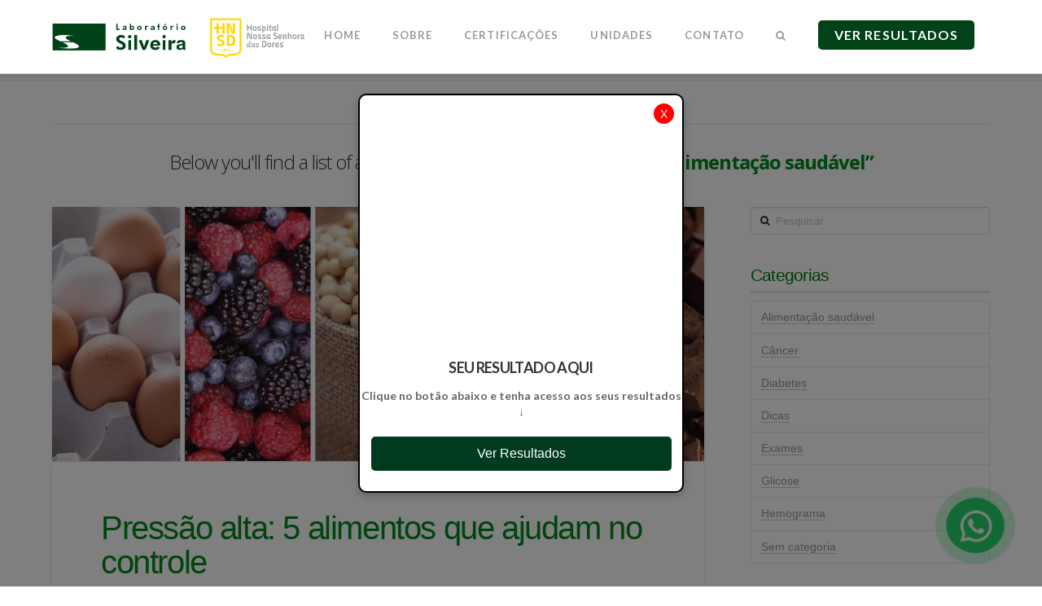

--- FILE ---
content_type: text/html; charset=UTF-8
request_url: https://www.laboratoriosilveira.com/category/alimentacao-saudavel/
body_size: 72557
content:





<!DOCTYPE html>
<!--[if IE 9]><html class="no-js ie9" lang="pt-BR"><![endif]-->
<!--[if gt IE 9]><!--><html class="no-js" lang="pt-BR"><!--<![endif]-->

<head>
  
<meta charset="UTF-8">
<meta name="viewport" content="width=device-width, initial-scale=1.0">
<title>Arquivos Alimentação saudável - Laboratório Silveira</title>
<link rel="pingback" href="https://www.laboratoriosilveira.com/xmlrpc.php"><link rel="shortcut icon" href="/wp-content/uploads/2016/11/favicon_labsilveira.png"><link rel="apple-touch-icon-precomposed" href="//websit33.afws.in/wp-content/uploads/2016/11/favicon_labsilveira.png"><meta name="msapplication-TileColor" content="#ffffff"><meta name="msapplication-TileImage" content="//websit33.afws.in/wp-content/uploads/2016/11/favicon_labsilveira.png"><meta name='robots' content='index, follow, max-image-preview:large, max-snippet:-1, max-video-preview:-1' />

	<!-- This site is optimized with the Yoast SEO plugin v17.0 - https://yoast.com/wordpress/plugins/seo/ -->
	<link rel="canonical" href="https://www.laboratoriosilveira.com/category/alimentacao-saudavel/" />
	<meta property="og:locale" content="pt_BR" />
	<meta property="og:type" content="article" />
	<meta property="og:title" content="Arquivos Alimentação saudável - Laboratório Silveira" />
	<meta property="og:url" content="https://www.laboratoriosilveira.com/category/alimentacao-saudavel/" />
	<meta property="og:site_name" content="Laboratório Silveira" />
	<meta name="twitter:card" content="summary" />
	<script type="application/ld+json" class="yoast-schema-graph">{"@context":"https://schema.org","@graph":[{"@type":"WebSite","@id":"https://www.laboratoriosilveira.com/#website","url":"https://www.laboratoriosilveira.com/","name":"Laborat\u00f3rio Silveira","description":"An\u00e1lises clinicas","potentialAction":[{"@type":"SearchAction","target":{"@type":"EntryPoint","urlTemplate":"https://www.laboratoriosilveira.com/?s={search_term_string}"},"query-input":"required name=search_term_string"}],"inLanguage":"pt-BR"},{"@type":"CollectionPage","@id":"https://www.laboratoriosilveira.com/category/alimentacao-saudavel/#webpage","url":"https://www.laboratoriosilveira.com/category/alimentacao-saudavel/","name":"Arquivos Alimenta\u00e7\u00e3o saud\u00e1vel - Laborat\u00f3rio Silveira","isPartOf":{"@id":"https://www.laboratoriosilveira.com/#website"},"breadcrumb":{"@id":"https://www.laboratoriosilveira.com/category/alimentacao-saudavel/#breadcrumb"},"inLanguage":"pt-BR","potentialAction":[{"@type":"ReadAction","target":["https://www.laboratoriosilveira.com/category/alimentacao-saudavel/"]}]},{"@type":"BreadcrumbList","@id":"https://www.laboratoriosilveira.com/category/alimentacao-saudavel/#breadcrumb","itemListElement":[{"@type":"ListItem","position":1,"name":"In\u00edcio","item":"https://www.laboratoriosilveira.com/"},{"@type":"ListItem","position":2,"name":"Alimenta\u00e7\u00e3o saud\u00e1vel"}]}]}</script>
	<!-- / Yoast SEO plugin. -->



<script>
dataLayer = [[]];
</script>
<!-- Google Tag Manager -->
<script>(function(w,d,s,l,i){w[l]=w[l]||[];w[l].push({'gtm.start':
new Date().getTime(),event:'gtm.js'});var f=d.getElementsByTagName(s)[0],
j=d.createElement(s),dl=l!='dataLayer'?'&l='+l:'';j.async=true;j.src=
'https://www.googletagmanager.com/gtm.js?id='+i+dl;f.parentNode.insertBefore(j,f);
})(window,document,'script','dataLayer','GTM-NQRJXCH');</script>
<!-- End Google Tag Manager --><link rel='dns-prefetch' href='//maps.googleapis.com' />
<link rel='dns-prefetch' href='//fonts.googleapis.com' />
<link rel='dns-prefetch' href='//s.w.org' />
<link rel="alternate" type="application/rss+xml" title="Feed para Laboratório Silveira &raquo;" href="https://www.laboratoriosilveira.com/feed/" />
<link rel="alternate" type="application/rss+xml" title="Feed de comentários para Laboratório Silveira &raquo;" href="https://www.laboratoriosilveira.com/comments/feed/" />
<link rel="alternate" type="application/rss+xml" title="Feed de categoria para Laboratório Silveira &raquo; Alimentação saudável" href="https://www.laboratoriosilveira.com/category/alimentacao-saudavel/feed/" />
		<script type="text/javascript">
			window._wpemojiSettings = {"baseUrl":"https:\/\/s.w.org\/images\/core\/emoji\/13.1.0\/72x72\/","ext":".png","svgUrl":"https:\/\/s.w.org\/images\/core\/emoji\/13.1.0\/svg\/","svgExt":".svg","source":{"concatemoji":"https:\/\/www.laboratoriosilveira.com\/wp-includes\/js\/wp-emoji-release.min.js?ver=5.8.12"}};
			!function(e,a,t){var n,r,o,i=a.createElement("canvas"),p=i.getContext&&i.getContext("2d");function s(e,t){var a=String.fromCharCode;p.clearRect(0,0,i.width,i.height),p.fillText(a.apply(this,e),0,0);e=i.toDataURL();return p.clearRect(0,0,i.width,i.height),p.fillText(a.apply(this,t),0,0),e===i.toDataURL()}function c(e){var t=a.createElement("script");t.src=e,t.defer=t.type="text/javascript",a.getElementsByTagName("head")[0].appendChild(t)}for(o=Array("flag","emoji"),t.supports={everything:!0,everythingExceptFlag:!0},r=0;r<o.length;r++)t.supports[o[r]]=function(e){if(!p||!p.fillText)return!1;switch(p.textBaseline="top",p.font="600 32px Arial",e){case"flag":return s([127987,65039,8205,9895,65039],[127987,65039,8203,9895,65039])?!1:!s([55356,56826,55356,56819],[55356,56826,8203,55356,56819])&&!s([55356,57332,56128,56423,56128,56418,56128,56421,56128,56430,56128,56423,56128,56447],[55356,57332,8203,56128,56423,8203,56128,56418,8203,56128,56421,8203,56128,56430,8203,56128,56423,8203,56128,56447]);case"emoji":return!s([10084,65039,8205,55357,56613],[10084,65039,8203,55357,56613])}return!1}(o[r]),t.supports.everything=t.supports.everything&&t.supports[o[r]],"flag"!==o[r]&&(t.supports.everythingExceptFlag=t.supports.everythingExceptFlag&&t.supports[o[r]]);t.supports.everythingExceptFlag=t.supports.everythingExceptFlag&&!t.supports.flag,t.DOMReady=!1,t.readyCallback=function(){t.DOMReady=!0},t.supports.everything||(n=function(){t.readyCallback()},a.addEventListener?(a.addEventListener("DOMContentLoaded",n,!1),e.addEventListener("load",n,!1)):(e.attachEvent("onload",n),a.attachEvent("onreadystatechange",function(){"complete"===a.readyState&&t.readyCallback()})),(n=t.source||{}).concatemoji?c(n.concatemoji):n.wpemoji&&n.twemoji&&(c(n.twemoji),c(n.wpemoji)))}(window,document,window._wpemojiSettings);
		</script>
		<style type="text/css">
img.wp-smiley,
img.emoji {
	display: inline !important;
	border: none !important;
	box-shadow: none !important;
	height: 1em !important;
	width: 1em !important;
	margin: 0 .07em !important;
	vertical-align: -0.1em !important;
	background: none !important;
	padding: 0 !important;
}
</style>
	<link rel='stylesheet' id='wp-block-library-css'  href='https://www.laboratoriosilveira.com/wp-includes/css/dist/block-library/style.min.css?ver=5.8.12' type='text/css' media='all' />
<link rel='stylesheet' id='rs-plugin-settings-css'  href='https://www.laboratoriosilveira.com/wp-content/plugins/revslider/public/assets/css/settings.css?ver=5.2.6' type='text/css' media='all' />
<style id='rs-plugin-settings-inline-css' type='text/css'>
#rs-demo-id {}
</style>
<link rel='stylesheet' id='google-maps-builder-plugin-styles-css'  href='https://www.laboratoriosilveira.com/wp-content/plugins/google-maps-builder/vendor/wordimpress/maps-builder-core/assets/css/google-maps-builder.min.css?ver=2.1.2' type='text/css' media='all' />
<link rel='stylesheet' id='google-maps-builder-map-icons-css'  href='https://www.laboratoriosilveira.com/wp-content/plugins/google-maps-builder/vendor/wordimpress/maps-builder-core/includes/libraries/map-icons/css/map-icons.css?ver=2.1.2' type='text/css' media='all' />
<link rel='stylesheet' id='x-stack-css'  href='https://www.laboratoriosilveira.com/wp-content/themes/x/framework/css/dist/site/stacks/integrity-light.css?ver=4.6.4' type='text/css' media='all' />
<link rel='stylesheet' id='x-google-fonts-css'  href='//fonts.googleapis.com/css?family=Open+Sans%3A300%2C300italic%2C700%2C700italic%7CLato%3A700&#038;subset=latin%2Clatin-ext&#038;ver=4.6.4' type='text/css' media='all' />
<!--n2css--><script type='text/javascript' src='https://www.laboratoriosilveira.com/wp-includes/js/jquery/jquery.min.js?ver=3.6.0' id='jquery-core-js'></script>
<script type='text/javascript' src='https://www.laboratoriosilveira.com/wp-includes/js/jquery/jquery-migrate.min.js?ver=3.3.2' id='jquery-migrate-js'></script>
<script type='text/javascript' src='https://www.laboratoriosilveira.com/wp-content/themes/x/framework/js/dist/site/x-head.min.js?ver=4.6.4' id='x-site-head-js'></script>
<script type='text/javascript' src='https://www.laboratoriosilveira.com/wp-content/plugins/cornerstone/assets/dist/js/site/cs-head.min.js?ver=1.3.3' id='cornerstone-site-head-js'></script>
<script type='text/javascript' src='https://maps.googleapis.com/maps/api/js?v=3.exp&#038;libraries=places&#038;key=AIzaSyDTodJ2nsNEOSwQgqiZ0tc_ecdFMa5v1qM&#038;ver=5.8.12' id='google-maps-builder-gmaps-js'></script>
<link rel="https://api.w.org/" href="https://www.laboratoriosilveira.com/wp-json/" /><link rel="alternate" type="application/json" href="https://www.laboratoriosilveira.com/wp-json/wp/v2/categories/7" /><!-- HFCM by 99 Robots - Snippet # 1: tag manager -->
<!-- Google Tag Manager -->
<script>(function(w,d,s,l,i){w[l]=w[l]||[];w[l].push({'gtm.start':
new Date().getTime(),event:'gtm.js'});var f=d.getElementsByTagName(s)[0],
j=d.createElement(s),dl=l!='dataLayer'?'&l='+l:'';j.async=true;j.src=
'https://www.googletagmanager.com/gtm.js?id='+i+dl;f.parentNode.insertBefore(j,f);
})(window,document,'script','dataLayer','GTM-NQRJXCH');</script>
<!-- End Google Tag Manager -->
<!-- /end HFCM by 99 Robots -->
<link rel="stylesheet" href="https://maxcdn.bootstrapcdn.com/font-awesome/4.7.0/css/font-awesome.min.css" type="text/css">	<script type="text/javascript" >
		function wpmautic_send(){
			if ('undefined' === typeof mt) {
				if (console !== undefined) {
					console.warn('WPMautic: mt not defined. Did you load mtc.js ?');
				}
				return false;
			}
			// Add the mt('send', 'pageview') script with optional tracking attributes.
			mt('send', 'pageview');
		}

			(function(w,d,t,u,n,a,m){w['MauticTrackingObject']=n;
			w[n]=w[n]||function(){(w[n].q=w[n].q||[]).push(arguments)},a=d.createElement(t),
			m=d.getElementsByTagName(t)[0];a.async=1;a.src=u;m.parentNode.insertBefore(a,m)
		})(window,document,'script','http://marketing.laboratoriosilveira.com//mtc.js','mt');

		wpmautic_send();
			</script>
	<meta property="og:site_name" content="Laboratório Silveira"><meta property="og:title" content="Pressão alta: 5 alimentos que ajudam no controle"><meta property="og:description" content="Análises clinicas"><meta property="og:image" content="https://www.laboratoriosilveira.com/wp-content/uploads/2017/07/Pressao-alta-5-alimentos-que-ajudam-no-controle.jpg"><meta property="og:url" content="https://www.laboratoriosilveira.com/pressao-alta-alimentos-que-ajudam/"><meta property="og:type" content="website"><meta name="generator" content="Powered by Slider Revolution 5.2.6 - responsive, Mobile-Friendly Slider Plugin for WordPress with comfortable drag and drop interface." />
		<style type="text/css" id="wp-custom-css">
			/*
Você pode adicionar seu próprio CSS aqui.

Clique no ícone de ajuda acima para saber mais.
*/

/*#post-1141 > div.entry-wrap > div > p {
	display: none;
}

#post-1141 > div.entry-wrap > div::after {
	content: "Um consenso publicado pela Sociedade Brasileira de Análises Clínicas dispensa o jejum obrigatório antes da realização de alguns exames. Saiba mais neste post." !important;
}*/

footer.x-colophon.bottom {
    background-color: #004b1b;
	color: #fff;
}

.page-footer {
    text-align: left;
    padding: 0% 0% 5% 0%;
    color: #fff;
}

/* Retirando a data dos posts */

.p-meta span:nth-child(2) {
	display: none !important;
}

/* Fim */		</style>
		<style id="x-generated-css" type="text/css">a,h1 a:hover,h2 a:hover,h3 a:hover,h4 a:hover,h5 a:hover,h6 a:hover,.x-topbar .p-info a:hover,.x-breadcrumb-wrap a:hover,.widget ul li a:hover,.widget ol li a:hover,.widget.widget_text ul li a,.widget.widget_text ol li a,.widget_nav_menu .current-menu-item > a,.x-widgetbar .widget ul li a:hover,.x-accordion-heading .x-accordion-toggle:hover,.x-comment-author a:hover,.x-comment-time:hover,.x-recent-posts a:hover .h-recent-posts{color:hsl(132,89%,29%);}a:hover,.widget.widget_text ul li a:hover,.widget.widget_text ol li a:hover,.x-twitter-widget ul li a:hover{color:hsl(139,95%,15%);}.rev_slider_wrapper,a.x-img-thumbnail:hover,.x-slider-container.below,.page-template-template-blank-3-php .x-slider-container.above,.page-template-template-blank-6-php .x-slider-container.above{border-color:hsl(132,89%,29%);}.entry-thumb:before,.x-pagination span.current,.flex-direction-nav a,.flex-control-nav a:hover,.flex-control-nav a.flex-active,.mejs-time-current,.x-dropcap,.x-skill-bar .bar,.x-pricing-column.featured h2,.h-comments-title small,.x-entry-share .x-share:hover,.x-highlight,.x-recent-posts .x-recent-posts-img:after{background-color:hsl(132,89%,29%);}.x-nav-tabs > .active > a,.x-nav-tabs > .active > a:hover{box-shadow:inset 0 3px 0 0 hsl(132,89%,29%);}.x-main{width:69.536945%;}.x-sidebar{width:25.536945%;}.x-topbar .p-info,.x-topbar .p-info a,.x-navbar .desktop .x-nav > li > a,.x-navbar .desktop .sub-menu a,.x-navbar .mobile .x-nav li > a,.x-breadcrumb-wrap a,.x-breadcrumbs .delimiter{color:#999999;}.x-navbar .desktop .x-nav > li > a:hover,.x-navbar .desktop .x-nav > .x-active > a,.x-navbar .desktop .x-nav > .current-menu-item > a,.x-navbar .desktop .sub-menu a:hover,.x-navbar .desktop .sub-menu .x-active > a,.x-navbar .desktop .sub-menu .current-menu-item > a,.x-navbar .desktop .x-nav .x-megamenu > .sub-menu > li > a,.x-navbar .mobile .x-nav li > a:hover,.x-navbar .mobile .x-nav .x-active > a,.x-navbar .mobile .x-nav .current-menu-item > a{color:#272727;}.x-navbar .desktop .x-nav > li > a:hover,.x-navbar .desktop .x-nav > .x-active > a,.x-navbar .desktop .x-nav > .current-menu-item > a{box-shadow:inset 0 4px 0 0 hsl(132,89%,29%);}.x-navbar .desktop .x-nav > li > a{height:90px;padding-top:37px;}.x-navbar-fixed-top-active .x-navbar-wrap{margin-bottom:1px;}.x-navbar .desktop .x-nav > li ul{top:75px;;}.x-comment-author,.x-comment-time,.comment-form-author label,.comment-form-email label,.comment-form-url label,.comment-form-rating label,.comment-form-comment label,.widget_calendar #wp-calendar caption,.widget.widget_rss li .rsswidget{font-family:Lato;font-weight:700;}.p-landmark-sub,.p-meta,input,button,select,textarea{font-family:Open Sans;}.widget ul li a,.widget ol li a,.x-comment-time{color:hsl(0,0%,60%);}.widget_text ol li a,.widget_text ul li a{color:hsl(132,89%,29%);}.widget_text ol li a:hover,.widget_text ul li a:hover{color:hsl(139,95%,15%);}.comment-form-author label,.comment-form-email label,.comment-form-url label,.comment-form-rating label,.comment-form-comment label,.widget_calendar #wp-calendar th,.p-landmark-sub strong,.widget_tag_cloud .tagcloud a:hover,.widget_tag_cloud .tagcloud a:active,.entry-footer a:hover,.entry-footer a:active,.x-breadcrumbs .current,.x-comment-author,.x-comment-author a{color:hsl(132,99%,27%);}.widget_calendar #wp-calendar th{border-color:hsl(132,99%,27%);}.h-feature-headline span i{background-color:hsl(132,99%,27%);}@media (max-width:979px){.x-navbar-fixed-top-active .x-navbar-wrap{margin-bottom:0;}}body{font-size:16px;font-style:normal;font-weight:300;color:hsl(0,0%,60%);background-color:#f3f3f3;}a:focus,select:focus,input[type="file"]:focus,input[type="radio"]:focus,input[type="submit"]:focus,input[type="checkbox"]:focus{outline:thin dotted #333;outline:5px auto hsl(132,89%,29%);outline-offset:-1px;}h1,h2,h3,h4,h5,h6,.h1,.h2,.h3,.h4,.h5,.h6{font-family:"Lato",sans-serif;font-style:normal;font-weight:700;}h1,.h1{letter-spacing:-0.035em;}h2,.h2{letter-spacing:-0.035em;}h3,.h3{letter-spacing:-0.035em;}h4,.h4{letter-spacing:-0.035em;}h5,.h5{letter-spacing:-0.035em;}h6,.h6{letter-spacing:-0.035em;}.w-h{font-weight:700 !important;}.x-container.width{width:90%;}.x-container.max{max-width:1200px;}.x-main.full{float:none;display:block;width:auto;}@media (max-width:979px){.x-main.full,.x-main.left,.x-main.right,.x-sidebar.left,.x-sidebar.right{float:none;display:block;width:auto !important;}}.entry-header,.entry-content{font-size:16px;}body,input,button,select,textarea{font-family:"Open Sans",sans-serif;}h1,h2,h3,h4,h5,h6,.h1,.h2,.h3,.h4,.h5,.h6,h1 a,h2 a,h3 a,h4 a,h5 a,h6 a,.h1 a,.h2 a,.h3 a,.h4 a,.h5 a,.h6 a,blockquote{color:hsl(132,99%,27%);}.cfc-h-tx{color:hsl(132,99%,27%) !important;}.cfc-h-bd{border-color:hsl(132,99%,27%) !important;}.cfc-h-bg{background-color:hsl(132,99%,27%) !important;}.cfc-b-tx{color:hsl(0,0%,60%) !important;}.cfc-b-bd{border-color:hsl(0,0%,60%) !important;}.cfc-b-bg{background-color:hsl(0,0%,60%) !important;}body.x-navbar-fixed-top-active .x-navbar-wrap{height:90px;}.x-navbar-inner{min-height:90px;}.x-brand{margin-top:22px;font-family:"Lato",sans-serif;font-size:42px;font-style:normal;font-weight:700;letter-spacing:-0.035em;color:#272727;}.x-brand:hover,.x-brand:focus{color:#272727;}.x-brand img{width:225px;}.x-navbar .x-nav-wrap .x-nav > li > a{font-family:"Lato",sans-serif;font-style:normal;font-weight:700;letter-spacing:0.085em;text-transform:uppercase;}.x-navbar .desktop .x-nav > li > a{font-size:13px;}.x-navbar .desktop .x-nav > li > a:not(.x-btn-navbar-woocommerce){padding-left:20px;padding-right:20px;}.x-navbar .desktop .x-nav > li > a > span{margin-right:-0.085em;}.x-btn-navbar{margin-top:20px;}.x-btn-navbar,.x-btn-navbar.collapsed{font-size:24px;}@media (max-width:979px){body.x-navbar-fixed-top-active .x-navbar-wrap{height:auto;}.x-widgetbar{left:0;right:0;}}.x-btn,.button,[type="submit"]{color:#ffffff;border-color:hsl(125,92%,19%);background-color:rgb(3,124,14);text-shadow:0 0.075em 0.075em rgba(0,0,0,0.5);border-radius:0.25em;}.x-btn:hover,.button:hover,[type="submit"]:hover{color:#ffffff;border-color:hsl(125,96%,19%);background-color:rgb(3,124,14);text-shadow:0 0.075em 0.075em rgba(0,0,0,0.5);}.x-btn.x-btn-real,.x-btn.x-btn-real:hover{margin-bottom:0.25em;text-shadow:0 0.075em 0.075em rgba(0,0,0,0.65);}.x-btn.x-btn-real{box-shadow:0 0.25em 0 0 hsl(125,94%,16%),0 4px 9px rgba(0,0,0,0.75);}.x-btn.x-btn-real:hover{box-shadow:0 0.25em 0 0 hsl(125,93%,16%),0 4px 9px rgba(0,0,0,0.75);}.x-btn.x-btn-flat,.x-btn.x-btn-flat:hover{margin-bottom:0;text-shadow:0 0.075em 0.075em rgba(0,0,0,0.65);box-shadow:none;}.x-btn.x-btn-transparent,.x-btn.x-btn-transparent:hover{margin-bottom:0;border-width:3px;text-shadow:none;text-transform:uppercase;background-color:transparent;box-shadow:none;}/* Nossos Exames */
.nossosexames {
    background: #fff !important;
    border-top: 9px solid #037c0e;
}
.titulo-nossosexames {
    background: url(/wp-content/uploads/2017/01/fundo-titulo.png) repeat-x center;
    margin-bottom: 30px;
}
.titulo-nossosexames p {
    color: #004b1b;
    font-size: 36px;
    background: #fff;
    width: 400px;
    margin: 0 auto;
    text-transform: uppercase;
    font-family: "Lato",sans-serif;
    font-weight: bold;
}
.conteudo-nossosexames p {
    font-size: 20px;
    line-height: 30px;
    margin: 20px;
    font-family: "Lato",sans-serif;
}
.lista-exames {
    background: #e4ebef;
}
.lista-exames p {
    font-size: 16px;
    margin: 15px;
    line-height: 20px;
}
.lista-exames h5 {
    color: #004b1b;
    font-size: 26px;
    text-transform: uppercase;
    margin: 10px 30px;
}
.lista-exames img {
    border-radius: 10%;
    opacity: 1;
    transition: all .5s linear;
}
.lista-exames img:hover {
    opacity: .7 !important;
    border-radius: 100% !important;
}
/*.teste-imagem img {
    border-radius: 100%;
      opacity: 1;
    transition: all .5s linear;
}
.teste-imagem img:hover {
    border-radius: 10% !important;
    opacity: 1 !important;
}*/
.botao-nossosexames {
    padding: 7px 30px;
    background: #037c0e;
    border: none;
}
.botao-nossosexames:hover {
    opacity: 0.8;
    color: #fff;
}
/* FIM Nossos Exames */
/* Check list */
.check-list div h5 {
    padding: 0;
    margin: 0 0 20px 0;
    text-align: center;
    color: #fff;
    font-size: 36px;
}
.conteudo-check p {
    text-align: center;
    color: #fff;
    font-size: 25px;
    line-height: 25px;
    margin: 0px 40px 40px 40px;
}
.textos-check ul li {
    color: #fff;
    font-size: 22px;
    line-height: 20px;
    text-align: justify;
    margin: 15px 20px;
  	list-style:none;
}
.botao-gerar {
    border: none;
    background: #fff;
    color: #037c0e;
    box-shadow: none;
    text-shadow: 0 0em 0em rgba(0,0,0,0.5) !important;
    text-align: center;
}
.botao-gerar:hover {
    background: #fff;
    opacity: 0.8;
    color: #037c0e;
}
/* Fim check list */
/* Destaques */
.destaques {
    background: #fff !important;
}
.destaques-home h5 {
    color: #004b1b;
    font-size: 24px;
    text-transform: uppercase;
    margin: 10px 30px;
}
.Destaques-botoes img{
    opacity: 1;
}
.Destaques-botoes img:hover{
    opacity: .7;
}
.Destaques-botoes a.x-img-link {
  	background:#e5ecf0;  
  	border-radius: 10%;
    transition: all .5s linear !important;
}
.Destaques-botoes a.x-img-link:hover {
  	background:#e5ecf0;  
  	transition: all .5s linear;
    opacity: 1 !important;
    border-radius: 100% !important;
}
/* Fim Destaques */
/* Paralax */
.texto-paralax p {
    font-size: 60px;
    text-align: center;
    color: #fff;
    margin: 60px 0;
    line-height: 80px;
}
/* Fim Paralax */
/* Blog */

.titulo-blog {
    background: url(/wp-content/uploads/2017/01/fundo-titulo-blog.png) repeat-x center;
    margin-bottom: 30px;
}
.titulo-blog p {
    color: #004b1b;
    font-size: 36px;
    background: rgb(229, 236, 240);
    width: 400px;
    margin: 0 auto;
    text-transform: uppercase;
    font-family: "Lato",sans-serif;
    font-weight: bold;
}
/* Fim Blog */
/* newsletter */
.newsletter h5 {
    margin: 0;
    color: #037c0e;
    font-size: 36px;
}
.conteudo-newsletter {
    margin: 15px 0 15px 50px;
    font-size: 22px;
    line-height: 22px;
    color: #999999;
}
.formulario-newsletter {
    margin-left: 50px;
}
.formulario-newsletter input.wpcf7-text {
    border-radius: 0;
    box-shadow: none;
    background: #f5f3f3;
}
.formulario-newsletter input.wpcf7-submit:hover {
    box-shadow: none;
    opacity: 0.8;
}
.formulario-newsletter input.wpcf7-submit {
    box-shadow: none;
    padding: 7px 25px;
    text-transform: uppercase;
    border: none;
}
/* fim newsletter */
/* footer */
footer.x-colophon.top {
    background: #e4ebef;
}
h4.h-widget {
    font-weight: 100;
    color: #037c0e;
    border-bottom: 1px solid #a0c9ab;
    padding-bottom: 10px;
}
.formulario-rodape input,
.formulario-rodape textarea{
    border-radius: 0;
    box-shadow: none;
    border: none;
}
.formulario-rodape input.wpcf7-form-control.wpcf7-submit {
    width: 100%;
    padding: 7px;
    text-shadow: 0 0em 0em rgba(0,0,0,0.5);
    text-transform: uppercase;
}
.menu-menu-rodape-container ul li a {
    border: 0;
    box-shadow: none;
    list-style: none;
    color: #037c0e;
    padding: 0;
}
.menu-menu-rodape-container ul {
    border: none;
    box-shadow: none;
    border-radius: 0;
}
.widget_nav_menu ul li a:hover, .widget_meta ul li a:hover, .widget_pages ul li a:hover {
    background: none !important;
    opacity: 0.9;
    text-decoration: underline !important;
}
.widget a:before, .widget a:after{
  display:none
}
.widget_nav_menu .current-menu-item>a{
	background: none !important;
}
.formulario-rodape input.wpcf7-form-control.wpcf7-submit:hover {
    box-shadow: none;
    opacity: 0.8;
}
div#text-11 {
    width: 217%;
}
.formulario-rodape textarea {
    height: 100px;
}
.textwidget li a img.redesocial:hover {
    opacity: 0.8;
}
/* MOBILE */
@media (max-width: 700px) {
  .titulo-nossosexames p{
    width:100%;
  }
	.texto-paralax p {
    font-size: 15px;
  }
  div#text-11 {
    width: 100%;
	}
}
a:focus, a:hover{
    text-decoration:none !important;
}






</style>  <link rel="stylesheet" href="https://maxcdn.bootstrapcdn.com/bootstrap/3.3.7/css/bootstrap.min.css" integrity="sha384-BVYiiSIFeK1dGmJRAkycuHAHRg32OmUcww7on3RYdg4Va+PmSTsz/K68vbdEjh4u" crossorigin="anonymous">
</head>

<body class="archive category category-alimentacao-saudavel category-7 x-integrity x-integrity-light x-navbar-fixed-top-active x-full-width-layout-active x-content-sidebar-active x-archive-standard-active x-v4_6_4 cornerstone-v1_3_3">


  
  <div id="top" class="site">

  
  
  <header class="masthead masthead-inline" role="banner">
    

  <div class="x-topbar" style="background: #e4ebef;">
    <div class="x-topbar-inner x-container max width">
            <p><div class="form-inline">
	<form action="https://ligaresultnet.com.br/lib/control.php" method="post" target="_parent">

		<div class="hidden-xs hidden-sm col-md-4">
			
		</div>

	    <div class="form-group col-xs-5 col-md-3" style="padding: 0px">
	    	<input style="width: 100%" class="form-control" name="usuario" type="text" id="usuario" size="10" style="text-transform: uppercase" placeholder="Usuário" />
	    </div>

	    <div class="form-group col-xs-5 col-md-3" style="padding: 0px">
	    	<input style="width: 100%" class="form-control" name="senha" type="password" id="senha" size="10" placeholder="Senha de Acesso" />
	    </div>

		<div class="form-group col-xs-2 col-md-2" style="padding-left: 5px;">
			<input name="form" type="hidden" class="form-control" value="formLogin">
     		<input name="ChaveAcesso" type="hidden" class="form-control" value="DC6BDFE9-A742-4A07-A417-9AEB82FA169B">
      		<input name="URLLaboratorio" type="hidden" class="form-control" value="https://www.laboratoriosilveira.com/">
      		<input name="name_action" type="hidden" class="form-control" value="login">
			<button class="btn wpcf7-form-control wpcf7-submit" type="submit" name="acessar" id="acessar" value="Acessar Resultados" >Entrar</button>
		</div>

	</form>
</div> </p>
                </div>
  </div>

    

  <div class="x-navbar-wrap">
    <div class="x-navbar">
      <div class="x-navbar-inner">
        <div class="x-container max width">
          
<h1 class="visually-hidden">Laboratório Silveira</h1>
<a href="https://www.laboratoriosilveira.com/" class="x-brand img" title="Análises clinicas">
  <img src="//www.laboratoriosilveira.com/wp-content/uploads/2016/11/logo.png" alt="Análises clinicas"></a>           
<a href="#" class="x-btn-navbar collapsed" data-toggle="collapse" data-target=".x-nav-wrap.mobile">
  <i class="x-icon-bars" data-x-icon="&#xf0c9;"></i>
  <span class="visually-hidden">Navigation</span>
</a>

<nav class="x-nav-wrap desktop" role="navigation">
  <ul id="menu-menu" class="x-nav"><li id="menu-item-13" class="menu-item menu-item-type-post_type menu-item-object-page menu-item-home menu-item-13"><a href="https://www.laboratoriosilveira.com/"><span>Home</span></a></li>
<li id="menu-item-12" class="menu-item menu-item-type-post_type menu-item-object-page menu-item-12"><a href="https://www.laboratoriosilveira.com/sobre/"><span>Sobre</span></a></li>
<li id="menu-item-135" class="menu-item menu-item-type-post_type menu-item-object-page menu-item-135"><a href="https://www.laboratoriosilveira.com/certificados/"><span>Certificações</span></a></li>
<li id="menu-item-110" class="menu-item menu-item-type-post_type menu-item-object-page menu-item-110"><a href="https://www.laboratoriosilveira.com/contato/unidades/"><span>Unidades</span></a></li>
<li id="menu-item-1614" class="menu-item menu-item-type-post_type menu-item-object-page menu-item-1614"><a href="https://www.laboratoriosilveira.com/contato/"><span>Contato</span></a></li>
<li class="menu-item x-menu-item x-menu-item-search"><a href="#" class="x-btn-navbar-search"><span><i class="x-icon-search" data-x-icon="&#xf002;" aria-hidden="true"></i><span class="x-hidden-desktop"> Pesquisar</span></span></a></li></ul></nav>

<div class="x-nav-wrap mobile collapse">
  <ul id="menu-menu-1" class="x-nav"><li class="menu-item menu-item-type-post_type menu-item-object-page menu-item-home menu-item-13"><a href="https://www.laboratoriosilveira.com/"><span>Home</span></a></li>
<li class="menu-item menu-item-type-post_type menu-item-object-page menu-item-12"><a href="https://www.laboratoriosilveira.com/sobre/"><span>Sobre</span></a></li>
<li class="menu-item menu-item-type-post_type menu-item-object-page menu-item-135"><a href="https://www.laboratoriosilveira.com/certificados/"><span>Certificações</span></a></li>
<li class="menu-item menu-item-type-post_type menu-item-object-page menu-item-110"><a href="https://www.laboratoriosilveira.com/contato/unidades/"><span>Unidades</span></a></li>
<li class="menu-item menu-item-type-post_type menu-item-object-page menu-item-1614"><a href="https://www.laboratoriosilveira.com/contato/"><span>Contato</span></a></li>
<li class="menu-item x-menu-item x-menu-item-search"><a href="#" class="x-btn-navbar-search"><span><i class="x-icon-search" data-x-icon="&#xf002;" aria-hidden="true"></i><span class="x-hidden-desktop"> Pesquisar</span></span></a></li></ul></div>

        </div>
      </div>
    </div>
  </div>

    
  
    <div class="x-breadcrumb-wrap">
      <div class="x-container max width">

        <div class="x-breadcrumbs"><a href="https://www.laboratoriosilveira.com"><span class="home"><i class="x-icon-home" data-x-icon="&#xf015;"></i></span></a> <span class="delimiter"><i class="x-icon-angle-right" data-x-icon="&#xf105;"></i></span> <span class="current">Alimentação saudável</span></div>
        
      </div>
    </div>

    </header>

    

  
  <header class="x-header-landmark x-container max width">
    <h1 class="h-landmark"><span>Category Archive</span></h1>
    <p class="p-landmark-sub"><span>Below you'll find a list of all posts that have been categorized as <strong>&ldquo;Alimentação saudável&rdquo;</strong></span></p>
  </header>


<script type="text/javascript" src="https://s3-sa-east-1.amazonaws.com/phonetrack-static/d516b13671a4179d9b7b458a6ebdeb92.js" id="script-pht-phone" data-cookiedays="5"></script>



	<!-- ========== PopUp Orçamento ========== -->

<script src="https://cdnjs.cloudflare.com/ajax/libs/jquery.maskedinput/1.4.1/jquery.maskedinput.js"></script>

<script type="text/javascript">
	jQuery(document).ready(function($) {
		$(document).ready(function() {
			$("#pop-up-orcamento").delay(2000).fadeIn();
			$("#pop-up-orcamento").click(function(e) {
				if($("#corpo-orc").hasClass("pop-up-aberto")) {
					var icone = "<i class='fa fa-plus'></i>";
					$("#pop-up-orcamento").html(icone);
					$("#corpo-orc").removeClass('pop-up-aberto');
					$("#corpo-orc").addClass('pop-up-fechado').fadeIn("slow");
				} else {
					var icone = "<i class='fa fa-times'></i>";
					$("#pop-up-orcamento").html(icone);
					$("#corpo-orc").removeClass('pop-up-fechado');
					$("#corpo-orc").addClass('pop-up-aberto');
				}
			});
			
			$('[name=tel-212]').mask('(99) 9999-9999');
			$(".telefone").mask('(99) 9999-9999?9');

			// Retirando tag br que impedia de colocar o form inline-block
  			document.querySelector("#wpcf7-f1414-o1 > form > div.campos-mesma-linha > br:nth-child(2)").remove();
  			document.querySelector("#wpcf7-f1414-o1 > form > div.campos-mesma-linha > br").remove();	
		})
	});
</script>

<style>
	
/*
* POPUP ORÇAMENTO GRATUITO
*/

.campos-mesma-linha span { width: 45%; display: inline-block !important; }
.campos-mesma-linha b { margin: 0 5px !important; }
.campos-mesma-linha { width: 409px; }

.linha-orc {
	width: 400px;
}

textarea { resize: none !important; }

#wpcf7-f1414-o1 > form > p > input {
	width: 100%;
	background-color: #fff;
	color: #000;
	text-shadow: none !important;
	margin-top: 10px;
	border: 1px solid #fff;
}

.campo-orc-lateral {
	color: #000 !important;
}

.campo-orc-lateral::placeholder { color: #999999; }

div#corpo-orc textarea { height: 90px; }

div#corpo-orc {
  position: fixed;
  bottom: 10px;
  right: 10px;
  padding: 0 20px 0 20px;
  background: #037c0e;
  border: 3px solid #024d08;
  z-index: 9999;
}

div#corpo-orc {
	color: #fff;
}

.x-pop-orc {
    width: 5%;
    text-align: center;
    position: relative;
    font-weight: bold;
    color: #fff;
    text-align: right !important;
}

.x-pop-orc:hover {
    cursor: pointer;
    color: #fff;
}

@media screen and (max-width: 992px) {
    .x-pop-orc, #btn-orcamento-sim, #pop-up-orcamento,
    .h-pop, .pop-up-orcamento-resp {
        display: none !important;
    }
}

/*
* FIM POPUP ORÇAMENTO GRATUITO
*/

#text-area-orc, #txt_mensagens_orc  {
    height: 90px !important;
    border-radius: 0px;
    margin-bottom: 20px;
    resize: none;
}

#mauticform_input_capturadeatendimento_submit {
	width: 100%;
	color: #fff;
	background-color: transparent;
	border: 2px solid #fff;
	padding: 10px;
}

#mauticform_input_capturadeatendimento_submit:hover {
	background-color: #660000 !important;
	border: 2px solid #660000 !important;
}

.mauticform-row { margin-bottom: 8px !important; }

.pop-up-fechado {
	bottom: -300px !important;
	opacity: .9;
	transition: 0.5s ease 0s all !important;
	-moz-transition: 0.5s ease 0s all !important;
	-webkit-transition: 0.5s ease 0s all !important;
}

.pop-up-aberto {
	transition: 0.5s ease 0s all !important;
	-moz-transition: 0.5s ease 0s all !important;
	-webkit-transition: 0.5s ease 0s all !important;	
}

</style>


<!-- POP-UP ORÇAMENTO 
    <div class="pop-up-orcamento-resp pop-up-aberto" id="corpo-orc">
      <div class="container-fluid">
        <div>
          <span title="Minimizar" align="right" id="pop-up-orcamento" class="pull-right x-pop-orc" style="margin-right: -25px !important; margin-top: -5px !important; margin-bottom: 10px;"><i class="fa fa-times"></i></span>
          <h4 class="h-pop" style="color: #fff; margin-bottom: 10px; text-align: center; letter-spacing: 2px;">Faça agora um orçamento gratuito.</h4>
        	<p style="color: #fff; text-align: center; margin: 0; font-size: 1.4em;">Ou ligue no <b>(31) 3831-2135</b></p>
        </div>
        <div class="row" style="margin-top: 4%;">
        	<div role="form" class="wpcf7" id="wpcf7-f1414-o1" lang="pt-BR" dir="ltr">
<div class="screen-reader-response"><p role="status" aria-live="polite" aria-atomic="true"></p> <ul></ul></div>
<form action="/category/alimentacao-saudavel/#wpcf7-f1414-o1" method="post" class="wpcf7-form init" novalidate="novalidate" data-status="init">
<div style="display: none;">
<input type="hidden" name="_wpcf7" value="1414" />
<input type="hidden" name="_wpcf7_version" value="5.4.2" />
<input type="hidden" name="_wpcf7_locale" value="pt_BR" />
<input type="hidden" name="_wpcf7_unit_tag" value="wpcf7-f1414-o1" />
<input type="hidden" name="_wpcf7_container_post" value="0" />
<input type="hidden" name="_wpcf7_posted_data_hash" value="" />
</div>
<p><span class="wpcf7-form-control-wrap your-name"><input type="text" name="your-name" value="" size="40" class="wpcf7-form-control wpcf7-text wpcf7-validates-as-required campo-orc-lateral" aria-required="true" aria-invalid="false" placeholder="Seu Nome" /></span></p>
<div class="campos-mesma-linha">
	<span class="wpcf7-form-control-wrap your-email"><input type="email" name="your-email" value="" size="40" class="wpcf7-form-control wpcf7-text wpcf7-email wpcf7-validates-as-email campo-orc-lateral" aria-invalid="false" placeholder="Seu e-mail" /></span><br />
	<b>OU</b><br />
	<span class="wpcf7-form-control-wrap tel-212"><input type="tel" name="tel-212" value="" size="40" class="wpcf7-form-control wpcf7-text wpcf7-tel wpcf7-validates-as-tel campo-orc-lateral" aria-invalid="false" placeholder="Seu telefone" /></span>
</div>
<p><span class="wpcf7-form-control-wrap your-message"><textarea name="your-message" cols="40" rows="10" class="wpcf7-form-control wpcf7-textarea wpcf7-validates-as-required campo-orc-lateral" aria-required="true" aria-invalid="false" placeholder="Quais exames você gostaria de orçar"></textarea></span><br />
<input type="submit" value="Enviar" class="wpcf7-form-control wpcf7-submit" /></p>
<div class="wpcf7-response-output" aria-hidden="true"></div></form></div>            <form>
            	<input type="text" name="nome_lead" placeholder="Digite seu nome" class="form-control">
            	<input type="email" name="email_lead" placeholder="Digite seu e-mail" class="form-control">
            	<textarea name="" placeholder="Qual exame você gostaria" class="form-control"></textarea>
            	<button style="margin-top: 10px; background-color: #024d08; border: 1px solid #024d08 !important; padding: 10px;" type="button" class="btn btn-primary btn-block">Fazer orçamento</button>
            </form> 
        </div>
      </div>
    </div>
 -->

<!-- ========== Fim PopUp Orçamento ========== -->


    
  <div class="x-container max width offset">
    <div class="x-main left" role="main">

      

            
<article id="post-1119" class="post-1119 post type-post status-publish format-standard has-post-thumbnail hentry category-alimentacao-saudavel category-dicas">
  <div class="entry-featured">
    <a href="https://www.laboratoriosilveira.com/pressao-alta-alimentos-que-ajudam/" class="entry-thumb" title="Permalink to: &quot;Pressão alta: 5 alimentos que ajudam no controle&quot;"><img width="835" height="325" src="https://www.laboratoriosilveira.com/wp-content/uploads/2017/07/Pressao-alta-5-alimentos-que-ajudam-no-controle.jpg" class="attachment-entry size-entry wp-post-image" alt="" loading="lazy" /></a>  </div>
  <div class="entry-wrap">
    
<header class="entry-header">
    <h2 class="entry-title">
    <a href="https://www.laboratoriosilveira.com/pressao-alta-alimentos-que-ajudam/" title="Permalink to: &quot;Pressão alta: 5 alimentos que ajudam no controle&quot;">Pressão alta: 5 alimentos que ajudam no controle</a>
  </h2>
    <p class="p-meta"><span><i class="x-icon-pencil" data-x-icon="&#xf040;"></i> Laboratório Silveira</span><span><time class="entry-date" datetime="2017-07-04T14:10:21-03:00"><i class="x-icon-calendar" data-x-icon="&#xf073;"></i> 4 de julho de 2017</time></span><span><a href="https://www.laboratoriosilveira.com/category/alimentacao-saudavel/" title="View all posts in: &ldquo;Alimentação saudável&rdquo;"><i class="x-icon-bookmark" data-x-icon="&#xf02e;"></i> Alimentação saudável</a>, <a href="https://www.laboratoriosilveira.com/category/dicas/" title="View all posts in: &ldquo;Dicas&rdquo;"><i class="x-icon-bookmark" data-x-icon="&#xf02e;"></i> Dicas</a></span><span><a href="https://www.laboratoriosilveira.com/pressao-alta-alimentos-que-ajudam/#respond" title="Leave a comment on: &ldquo;Pressão alta: 5 alimentos que ajudam no controle&rdquo;" class="meta-comments"><i class="x-icon-comments" data-x-icon="&#xf086;"></i> 0 Comentários</a></span></p></header>    


<div class="entry-content excerpt">


  <p>O número de hipertensos no Brasil cresceu mais de 14% em 10 anos, segundo pesquisa divulgada pelo Ministério da Saúde. De acordo com o levantamento 22,5% de toda a população brasileira tinha pressão alta em 2006. Em 2016, esse mal já &#8230; </p>
<div><a href="https://www.laboratoriosilveira.com/pressao-alta-alimentos-que-ajudam/" class="more-link">Leia Mais</a></div>


</div>

  </div>
  
</article>          
<article id="post-1073" class="post-1073 post type-post status-publish format-standard has-post-thumbnail hentry category-alimentacao-saudavel category-dicas">
  <div class="entry-featured">
    <a href="https://www.laboratoriosilveira.com/alergia-desvendando-mitos-e-verdades/" class="entry-thumb" title="Permalink to: &quot;Alergia: Desvendando mitos e verdades&quot;"><img width="835" height="325" src="https://www.laboratoriosilveira.com/wp-content/uploads/2017/06/BLOG-Alergia-Desvendando-mitos-e-verdades.jpg" class="attachment-entry size-entry wp-post-image" alt="" loading="lazy" /></a>  </div>
  <div class="entry-wrap">
    
<header class="entry-header">
    <h2 class="entry-title">
    <a href="https://www.laboratoriosilveira.com/alergia-desvendando-mitos-e-verdades/" title="Permalink to: &quot;Alergia: Desvendando mitos e verdades&quot;">Alergia: Desvendando mitos e verdades</a>
  </h2>
    <p class="p-meta"><span><i class="x-icon-pencil" data-x-icon="&#xf040;"></i> Laboratório Silveira</span><span><time class="entry-date" datetime="2017-06-21T17:00:01-03:00"><i class="x-icon-calendar" data-x-icon="&#xf073;"></i> 21 de junho de 2017</time></span><span><a href="https://www.laboratoriosilveira.com/category/alimentacao-saudavel/" title="View all posts in: &ldquo;Alimentação saudável&rdquo;"><i class="x-icon-bookmark" data-x-icon="&#xf02e;"></i> Alimentação saudável</a>, <a href="https://www.laboratoriosilveira.com/category/dicas/" title="View all posts in: &ldquo;Dicas&rdquo;"><i class="x-icon-bookmark" data-x-icon="&#xf02e;"></i> Dicas</a></span><span><a href="https://www.laboratoriosilveira.com/alergia-desvendando-mitos-e-verdades/#respond" title="Leave a comment on: &ldquo;Alergia: Desvendando mitos e verdades&rdquo;" class="meta-comments"><i class="x-icon-comments" data-x-icon="&#xf086;"></i> 0 Comentários</a></span></p></header>    


<div class="entry-content excerpt">


  <p>A Alergia é uma reação anormal e específica do sistema de defesa do nosso organismo a um agente desencadeador. As reações mais comuns são as respiratórias, como rinite e a asma, seguidas das cutâneas e das alimentares. De acordo com &#8230; </p>
<div><a href="https://www.laboratoriosilveira.com/alergia-desvendando-mitos-e-verdades/" class="more-link">Leia Mais</a></div>


</div>

  </div>
  
</article>          
<article id="post-1063" class="post-1063 post type-post status-publish format-standard has-post-thumbnail hentry category-alimentacao-saudavel category-cancer category-dicas">
  <div class="entry-featured">
    <a href="https://www.laboratoriosilveira.com/cancer-dicas-prevenir-parte-ii/" class="entry-thumb" title="Permalink to: &quot;Câncer: Dicas simples de como prevenir &#8211; Parte II&quot;"><img width="835" height="325" src="https://www.laboratoriosilveira.com/wp-content/uploads/2017/06/BLOG-Câncer-Dicas-simples-de-como-prevenir-Parte-II.jpg" class="attachment-entry size-entry wp-post-image" alt="" loading="lazy" /></a>  </div>
  <div class="entry-wrap">
    
<header class="entry-header">
    <h2 class="entry-title">
    <a href="https://www.laboratoriosilveira.com/cancer-dicas-prevenir-parte-ii/" title="Permalink to: &quot;Câncer: Dicas simples de como prevenir &#8211; Parte II&quot;">Câncer: Dicas simples de como prevenir &#8211; Parte II</a>
  </h2>
    <p class="p-meta"><span><i class="x-icon-pencil" data-x-icon="&#xf040;"></i> Laboratório Silveira</span><span><time class="entry-date" datetime="2017-06-05T15:08:51-03:00"><i class="x-icon-calendar" data-x-icon="&#xf073;"></i> 5 de junho de 2017</time></span><span><a href="https://www.laboratoriosilveira.com/category/alimentacao-saudavel/" title="View all posts in: &ldquo;Alimentação saudável&rdquo;"><i class="x-icon-bookmark" data-x-icon="&#xf02e;"></i> Alimentação saudável</a>, <a href="https://www.laboratoriosilveira.com/category/cancer/" title="View all posts in: &ldquo;Câncer&rdquo;"><i class="x-icon-bookmark" data-x-icon="&#xf02e;"></i> Câncer</a>, <a href="https://www.laboratoriosilveira.com/category/dicas/" title="View all posts in: &ldquo;Dicas&rdquo;"><i class="x-icon-bookmark" data-x-icon="&#xf02e;"></i> Dicas</a></span><span><a href="https://www.laboratoriosilveira.com/cancer-dicas-prevenir-parte-ii/#respond" title="Leave a comment on: &ldquo;Câncer: Dicas simples de como prevenir &#8211; Parte II&rdquo;" class="meta-comments"><i class="x-icon-comments" data-x-icon="&#xf086;"></i> 0 Comentários</a></span></p></header>    


<div class="entry-content excerpt">


  <p>Os pesquisadores do Observatório de Oncologia afirmam que, desde 1975, quando o Ministério da Saúde começou a operar o Sistema de Informações sobre Mortalidade, os óbitos registrados por neoplasias malignas, como o câncer, vêm crescendo rapidamente. Enquanto isso, as mortes &#8230; </p>
<div><a href="https://www.laboratoriosilveira.com/cancer-dicas-prevenir-parte-ii/" class="more-link">Leia Mais</a></div>


</div>

  </div>
  
</article>          
<article id="post-1065" class="post-1065 post type-post status-publish format-standard has-post-thumbnail hentry category-alimentacao-saudavel category-cancer category-dicas">
  <div class="entry-featured">
    <a href="https://www.laboratoriosilveira.com/cancer-dicas-prevenir-parte-i/" class="entry-thumb" title="Permalink to: &quot;Câncer: Dicas simples de como prevenir &#8211; Parte I&quot;"><img width="835" height="325" src="https://www.laboratoriosilveira.com/wp-content/uploads/2017/05/BLOG-Câncer-Dicas-simples-de-como-prevenir-Parte-I.jpg" class="attachment-entry size-entry wp-post-image" alt="" loading="lazy" /></a>  </div>
  <div class="entry-wrap">
    
<header class="entry-header">
    <h2 class="entry-title">
    <a href="https://www.laboratoriosilveira.com/cancer-dicas-prevenir-parte-i/" title="Permalink to: &quot;Câncer: Dicas simples de como prevenir &#8211; Parte I&quot;">Câncer: Dicas simples de como prevenir &#8211; Parte I</a>
  </h2>
    <p class="p-meta"><span><i class="x-icon-pencil" data-x-icon="&#xf040;"></i> Laboratório Silveira</span><span><time class="entry-date" datetime="2017-05-29T11:12:26-03:00"><i class="x-icon-calendar" data-x-icon="&#xf073;"></i> 29 de maio de 2017</time></span><span><a href="https://www.laboratoriosilveira.com/category/alimentacao-saudavel/" title="View all posts in: &ldquo;Alimentação saudável&rdquo;"><i class="x-icon-bookmark" data-x-icon="&#xf02e;"></i> Alimentação saudável</a>, <a href="https://www.laboratoriosilveira.com/category/cancer/" title="View all posts in: &ldquo;Câncer&rdquo;"><i class="x-icon-bookmark" data-x-icon="&#xf02e;"></i> Câncer</a>, <a href="https://www.laboratoriosilveira.com/category/dicas/" title="View all posts in: &ldquo;Dicas&rdquo;"><i class="x-icon-bookmark" data-x-icon="&#xf02e;"></i> Dicas</a></span><span><a href="https://www.laboratoriosilveira.com/cancer-dicas-prevenir-parte-i/#respond" title="Leave a comment on: &ldquo;Câncer: Dicas simples de como prevenir &#8211; Parte I&rdquo;" class="meta-comments"><i class="x-icon-comments" data-x-icon="&#xf086;"></i> 0 Comentários</a></span></p></header>    


<div class="entry-content excerpt">


  <p>Um estudo feito pelo Observatório de Oncologia aponta que, em 2029, o câncer será a principal causa de morte no Brasil. A projeção foi feita com base em dados coletados por mais de 40 anos e levando em conta as &#8230; </p>
<div><a href="https://www.laboratoriosilveira.com/cancer-dicas-prevenir-parte-i/" class="more-link">Leia Mais</a></div>


</div>

  </div>
  
</article>          
<article id="post-1048" class="post-1048 post type-post status-publish format-standard has-post-thumbnail hentry category-alimentacao-saudavel category-dicas">
  <div class="entry-featured">
    <a href="https://www.laboratoriosilveira.com/alimentacao-saudavel-cores/" class="entry-thumb" title="Permalink to: &quot;Alimentação saudável: a importância das cores na dieta&quot;"><img width="835" height="325" src="https://www.laboratoriosilveira.com/wp-content/uploads/2017/04/healthy-food-stocks.jpg" class="attachment-entry size-entry wp-post-image" alt="" loading="lazy" /></a>  </div>
  <div class="entry-wrap">
    
<header class="entry-header">
    <h2 class="entry-title">
    <a href="https://www.laboratoriosilveira.com/alimentacao-saudavel-cores/" title="Permalink to: &quot;Alimentação saudável: a importância das cores na dieta&quot;">Alimentação saudável: a importância das cores na dieta</a>
  </h2>
    <p class="p-meta"><span><i class="x-icon-pencil" data-x-icon="&#xf040;"></i> Laboratório Silveira</span><span><time class="entry-date" datetime="2017-04-13T15:08:51-03:00"><i class="x-icon-calendar" data-x-icon="&#xf073;"></i> 13 de abril de 2017</time></span><span><a href="https://www.laboratoriosilveira.com/category/alimentacao-saudavel/" title="View all posts in: &ldquo;Alimentação saudável&rdquo;"><i class="x-icon-bookmark" data-x-icon="&#xf02e;"></i> Alimentação saudável</a>, <a href="https://www.laboratoriosilveira.com/category/dicas/" title="View all posts in: &ldquo;Dicas&rdquo;"><i class="x-icon-bookmark" data-x-icon="&#xf02e;"></i> Dicas</a></span><span><a href="https://www.laboratoriosilveira.com/alimentacao-saudavel-cores/#comments" title="Leave a comment on: &ldquo;Alimentação saudável: a importância das cores na dieta&rdquo;" class="meta-comments"><i class="x-icon-comments" data-x-icon="&#xf086;"></i> 12 Comentários</a></span></p></header>    


<div class="entry-content excerpt">


  <p>Você provavelmente já ouviu falar que a alimentação saudável ideal inclui legumes, frutas e verduras diversos e bem coloridos. Além de muito atrativas, as cores dos alimentos indicam os nutrientes, vitaminas e minerais que os compõem. Adicioná-los na dieta pode &#8230; </p>
<div><a href="https://www.laboratoriosilveira.com/alimentacao-saudavel-cores/" class="more-link">Leia Mais</a></div>


</div>

  </div>
  
</article>      


    </div>

    


  <aside class="x-sidebar right" role="complementary">
          <div id="search-2" class="widget widget_search">
<form method="get" id="searchform" class="form-search" action="https://www.laboratoriosilveira.com/">
  <label for="s" class="visually-hidden">Pesquisar</label>
  <input type="text" id="s" class="search-query" name="s" placeholder="Pesquisar" />
</form></div><div id="categories-2" class="widget widget_categories"><h4 class="h-widget">Categorias</h4>
			<ul>
					<li class="cat-item cat-item-7 current-cat"><a aria-current="page" href="https://www.laboratoriosilveira.com/category/alimentacao-saudavel/">Alimentação saudável</a>
</li>
	<li class="cat-item cat-item-8"><a href="https://www.laboratoriosilveira.com/category/cancer/">Câncer</a>
</li>
	<li class="cat-item cat-item-10"><a href="https://www.laboratoriosilveira.com/category/diabetes/">Diabetes</a>
</li>
	<li class="cat-item cat-item-5"><a href="https://www.laboratoriosilveira.com/category/dicas/">Dicas</a>
</li>
	<li class="cat-item cat-item-9"><a href="https://www.laboratoriosilveira.com/category/exames/">Exames</a>
</li>
	<li class="cat-item cat-item-4"><a href="https://www.laboratoriosilveira.com/category/glicose/">Glicose</a>
</li>
	<li class="cat-item cat-item-6"><a href="https://www.laboratoriosilveira.com/category/hemograma/">Hemograma</a>
</li>
	<li class="cat-item cat-item-1"><a href="https://www.laboratoriosilveira.com/category/sem-categoria/">Sem categoria</a>
</li>
			</ul>

			</div><div id="recent-comments-2" class="widget widget_recent_comments"><h4 class="h-widget">Comentários</h4><ul id="recentcomments"><li class="recentcomments"><span class="comment-author-link">Laboratorio Silveira</span> em <a href="https://www.laboratoriosilveira.com/alimentacao-saudavel-cores/#comment-18">Alimentação saudável: a importância das cores na dieta</a></li><li class="recentcomments"><span class="comment-author-link">Laboratorio Silveira</span> em <a href="https://www.laboratoriosilveira.com/alimentacao-saudavel-cores/#comment-17">Alimentação saudável: a importância das cores na dieta</a></li><li class="recentcomments"><span class="comment-author-link">Laboratorio Silveira</span> em <a href="https://www.laboratoriosilveira.com/alimentacao-saudavel-cores/#comment-16">Alimentação saudável: a importância das cores na dieta</a></li><li class="recentcomments"><span class="comment-author-link">Laboratorio Silveira</span> em <a href="https://www.laboratoriosilveira.com/alimentacao-saudavel-cores/#comment-15">Alimentação saudável: a importância das cores na dieta</a></li><li class="recentcomments"><span class="comment-author-link">Laboratorio Silveira</span> em <a href="https://www.laboratoriosilveira.com/alimentacao-saudavel-cores/#comment-14">Alimentação saudável: a importância das cores na dieta</a></li></ul></div>      </aside>


  </div>



  
    

  <a class="x-scroll-top right fade" href="#top" title="Back to Top">
    <i class="x-icon-angle-up" data-x-icon="&#xf106;"></i>
  </a>

  <script>

  jQuery(document).ready(function($) {

    var windowObj            = $(window);
    var body                 = $('body');
    var bodyOffsetBottom     = windowObj.scrollBottom();             // 1
    var bodyHeightAdjustment = body.height() - bodyOffsetBottom;     // 2
    var bodyHeightAdjusted   = body.height() - bodyHeightAdjustment; // 3
    var scrollTopAnchor      = $('.x-scroll-top');

    function sizingUpdate(){
      var bodyOffsetTop = windowObj.scrollTop();
      if ( bodyOffsetTop > ( bodyHeightAdjusted * 0.75 ) ) {
        scrollTopAnchor.addClass('in');
      } else {
        scrollTopAnchor.removeClass('in');
      }
    }

    windowObj.bind('scroll', sizingUpdate).resize(sizingUpdate);
    sizingUpdate();

    scrollTopAnchor.click(function(){
      $('html,body').animate({ scrollTop: 0 }, 850, 'easeInOutExpo');
      return false;
    });

  });

  </script>

  

  <footer class="x-colophon top" role="contentinfo">
    <div class="x-container max width">

      <div class="x-column x-md x-1-4"><div id="text-5" class="widget widget_text">			<div class="textwidget"><a href="/"> <img src="/wp-content/uploads/2016/11/logo.png"></a>
<br><br>
<div style="text-align:justify; color:#037c0e">Fundado em 1990, o Laboratório Silveira é referência em exames laboratoriais na cidade de Itabira. Com quatro unidades e oferta de mais de 90 procedimentos, proporcionamos conforto na realização, atendimento qualificado e resultados precisos.</div></div>
		</div></div><div class="x-column x-md x-1-4"><div id="text-4" class="widget widget_text"><h4 class="h-widget">Rede Sociais</h4>			<div class="textwidget"><li style="float:left; list-style:none; width: 30px; margin-right: 10px;"><a href="https://www.facebook.com/laboratoriosilveira" target="_blank" rel="noopener"><img class="redesocial" src="/wp-content/uploads/2017/01/facebook.png"></a>
</li>
<li style="float:left; list-style:none; width: 30px;">
<a href="https://www.instagram.com/laboratoriosilveira/" target="_blank" rel="noopener"><img class="redesocial" src="/wp-content/uploads/2017/01/instagram.png"></a>
</li>
</div>
		</div><div id="text-12" class="widget widget_text">			<div class="textwidget">&nbsp;</div>
		</div><div id="text-10" class="widget widget_text">			<div class="textwidget">&nbsp</div>
		</div><div id="text-11" class="widget widget_text"><h4 class="h-widget">Horário de funcionamento</h4>			<div class="textwidget"><p style="color:#037c0e">Matriz: de segunda a sexta de 6:30 às 17:00, sábado de 7:00 às 11:00.</p> <p style="color:#037c0e">Filiais: de segunda a sexta de 6:30 às 16:00, sábado de 7:00 às 11:00.</p>


<a href="/unidades"><p style="color:#037c0e">Saiba mais</a>
</li></div>
		</div></div><div class="x-column x-md x-1-4"><div id="nav_menu-3" class="widget widget_nav_menu"><h4 class="h-widget">Navegação</h4><div class="menu-menu-rodape-container"><ul id="menu-menu-rodape" class="menu"><li id="menu-item-278" class="menu-item menu-item-type-post_type menu-item-object-page menu-item-home menu-item-278"><a href="https://www.laboratoriosilveira.com/">Home</a></li>
<li id="menu-item-280" class="menu-item menu-item-type-post_type menu-item-object-page menu-item-280"><a href="https://www.laboratoriosilveira.com/sobre/">Sobre</a></li>
<li id="menu-item-281" class="menu-item menu-item-type-post_type menu-item-object-page menu-item-281"><a href="https://www.laboratoriosilveira.com/certificados/">Certificações</a></li>
<li id="menu-item-596" class="menu-item menu-item-type-post_type menu-item-object-page current_page_parent menu-item-596"><a href="https://www.laboratoriosilveira.com/blog/">Blog</a></li>
<li id="menu-item-282" class="menu-item menu-item-type-post_type menu-item-object-page menu-item-282"><a href="https://www.laboratoriosilveira.com/contato/">Contato</a></li>
</ul></div></div></div><div class="x-column x-md x-1-4 last"><div id="text-7" class="widget widget_text"><h4 class="h-widget">Fale Conosco</h4>			<div class="textwidget"><div role="form" class="wpcf7" id="wpcf7-f284-o2" lang="pt-BR" dir="ltr">
<div class="screen-reader-response"><p role="status" aria-live="polite" aria-atomic="true"></p> <ul></ul></div>
<form action="/category/alimentacao-saudavel/#wpcf7-f284-o2" method="post" class="wpcf7-form init" novalidate="novalidate" data-status="init">
<div style="display: none;">
<input type="hidden" name="_wpcf7" value="284" />
<input type="hidden" name="_wpcf7_version" value="5.4.2" />
<input type="hidden" name="_wpcf7_locale" value="pt_BR" />
<input type="hidden" name="_wpcf7_unit_tag" value="wpcf7-f284-o2" />
<input type="hidden" name="_wpcf7_container_post" value="0" />
<input type="hidden" name="_wpcf7_posted_data_hash" value="" />
</div>
<div class="formulario-rodape">
<span class="wpcf7-form-control-wrap nome"><input type="text" name="nome" value="" size="40" class="wpcf7-form-control wpcf7-text wpcf7-validates-as-required" aria-required="true" aria-invalid="false" placeholder="Nome" /></span> </p>
<p><span class="wpcf7-form-control-wrap email"><input type="email" name="email" value="" size="40" class="wpcf7-form-control wpcf7-text wpcf7-email wpcf7-validates-as-required wpcf7-validates-as-email" aria-required="true" aria-invalid="false" placeholder="E-mail" /></span> </p>
<p><span class="wpcf7-form-control-wrap assunto"><input type="text" name="assunto" value="" size="40" class="wpcf7-form-control wpcf7-text" aria-invalid="false" placeholder="Assunto" /></span> </p>
<p><span class="wpcf7-form-control-wrap mensagem"><textarea name="mensagem" cols="40" rows="10" class="wpcf7-form-control wpcf7-textarea" aria-invalid="false" placeholder="Mensagem"></textarea></span> </p>
<p><input type="submit" value="Enviar" class="wpcf7-form-control wpcf7-submit" />
</p></div>
<div class="wpcf7-response-output" aria-hidden="true"></div></form></div></div>
		</div></div>
    </div>
  </footer>


  
    <footer class="x-colophon bottom" role="contentinfo">
      <div class="x-container max width">

        
        
                  <div class="x-colophon-content">
            <section>
    <div class="row">
        <div class="col-sm-4 page-footer">
            <h4>Matriz</h4>
            <p>AV. Martins da Costa, 35 - Pará</p>
            <p>Itabira/MG - Fone: 3831-2135</p>
            <p>secretaria@laboratoriosilveira.com</p>
        </div>
        <div class="col-sm-4 page-footer">
            <h4>Unidade Guariroba</h4>
            <p>AV. Valdemar de Alvarenga Lage, 1250</p>
            <p>B. Água Fresca - Itabira/G - Fone: 3066-9028</p>
            <p>atendimento@laboratoriosilveira.com</p>
        </div> 
        <div class="col-sm-4 page-footer">
            <h4>Unidade BelaVista</h4>
            <p>Rua Raimundo de Souza, 120 - B. Bela Vista</p>
            <p>Itabira/MG - Fone: 3066-7243</p>
            <p>atendimento3@laboratoriosilveira.com</p>
        </div> 
        <div class="col-sm-4 page-footer">
            <h4>Unidade Centro</h4>
            <p>Rua José Bragança, 54 H - B. Centro</p>
            <p>B. Quatorze de Fevereiro - Fone: 3835-1830</p>
            <p>atendimento5@laboratoriosilveira.com</p>
        </div>
        <div class="col-sm-4 page-footer">
            <h4>Unidade Amazonas</h4>
            <p>Av. Brasil, 270 - B. Amazonas</p>
            <p>Itabira/MG - Fone: 3066-3058</p>
        </div>		
        <div class="col-sm-4 page-footer">
            <h4>Unidade Hospitalar HNSD</h4>
            <p>Av. João Soares Silva, 135 - B. Penha</p>
            <p>Itabira/MG - Fone: 3831-2135</p>
        </div>		
    </div>
</section>
<div class="row">
   <div class="col-sm-6" style="text-align: center;">
      Copyright © 2016 - Laboratório Silveira - Desenvolvido por <a href="http://www.agenciafastway.com.br/"><img class="wp-image-2260 size-full" title="fastway-criacao-de-sites-e-lojas-virtuais-em-bh" src="/wp-content/uploads/2016/11/fastwaylogo-1.png" alt="logo-fastway-preta"></a>        
</div>          </div>
        
      </div>
    </footer>

  

  
      <div class="x-searchform-overlay">
        <div class="x-searchform-overlay-inner">
          <div class="x-container max width">
            <form method="get" id="searchform" class="form-search center-text" action="https://www.laboratoriosilveira.com/">
              <label for="s" class="cfc-h-tx tt-upper">Escreva e pressione "Enter" para Pesquisar</label>
              <input type="text" id="s" class="search-query cfc-h-tx center-text tt-upper" name="s">
            </form>
          </div>
        </div>
      </div>

      
  </div> <!-- END #top.site -->

  
	<noscript>
		<img src="http://marketing.laboratoriosilveira.com//mtracking.gif?d=YTo0OntzOjg6Imxhbmd1YWdlIjtzOjU6InB0X0JSIjtzOjg6InBhZ2VfdXJsIjtzOjEwMDoiaHR0cHM6Ly93d3cubGFib3JhdG9yaW9zaWx2ZWlyYS5jb20vY2F0ZWdvcnkvYWxpbWVudGFjYW8tc2F1ZGF2ZWw%[base64]" style="display:none;" alt="Mautic Tags" />
	</noscript>
	 
	 
<!-- Google Tag Manager (noscript) -->
<noscript><iframe src="https://www.googletagmanager.com/ns.html?id=GTM-NQRJXCH" height="0" width="0" style="display:none;visibility:hidden"></iframe></noscript>
<!-- End Google Tag Manager (noscript) --><link rel='stylesheet' id='hustle_icons-css'  href='https://www.laboratoriosilveira.com/wp-content/plugins/wordpress-popup/assets/hustle-ui/css/hustle-icons.min.css?ver=4.4.5' type='text/css' media='all' />
<link rel='stylesheet' id='hustle_global-css'  href='https://www.laboratoriosilveira.com/wp-content/plugins/wordpress-popup/assets/hustle-ui/css/hustle-global.min.css?ver=4.4.5' type='text/css' media='all' />
<link rel='stylesheet' id='hustle_optin-css'  href='https://www.laboratoriosilveira.com/wp-content/plugins/wordpress-popup/assets/hustle-ui/css/hustle-optin.min.css?ver=4.4.5' type='text/css' media='all' />
<link rel='stylesheet' id='hustle_inline-css'  href='https://www.laboratoriosilveira.com/wp-content/plugins/wordpress-popup/assets/hustle-ui/css/hustle-inline.min.css?ver=4.4.5' type='text/css' media='all' />
<link rel='stylesheet' id='hustle_social-css'  href='https://www.laboratoriosilveira.com/wp-content/plugins/wordpress-popup/assets/hustle-ui/css/hustle-social.min.css?ver=4.4.5' type='text/css' media='all' />
<link rel='stylesheet' id='hustle-fonts-css'  href='https://fonts.googleapis.com/css?family=Open+Sans%3A700%2Cregular%2Cbold&#038;display=swap&#038;ver=1.0' type='text/css' media='all' />
<script type='text/javascript' src='https://www.laboratoriosilveira.com/wp-includes/js/dist/vendor/regenerator-runtime.min.js?ver=0.13.7' id='regenerator-runtime-js'></script>
<script type='text/javascript' src='https://www.laboratoriosilveira.com/wp-includes/js/dist/vendor/wp-polyfill.min.js?ver=3.15.0' id='wp-polyfill-js'></script>
<script type='text/javascript' id='contact-form-7-js-extra'>
/* <![CDATA[ */
var wpcf7 = {"api":{"root":"https:\/\/www.laboratoriosilveira.com\/wp-json\/","namespace":"contact-form-7\/v1"}};
/* ]]> */
</script>
<script type='text/javascript' src='https://www.laboratoriosilveira.com/wp-content/plugins/contact-form-7/includes/js/index.js?ver=5.4.2' id='contact-form-7-js'></script>
<script type='text/javascript' src='https://www.laboratoriosilveira.com/wp-content/plugins/revslider/public/assets/js/jquery.themepunch.tools.min.js?ver=5.2.6' id='tp-tools-js'></script>
<script type='text/javascript' src='https://www.laboratoriosilveira.com/wp-content/plugins/revslider/public/assets/js/jquery.themepunch.revolution.min.js?ver=5.2.6' id='revmin-js'></script>
<script type='text/javascript' src='https://www.laboratoriosilveira.com/wp-includes/js/jquery/ui/core.min.js?ver=1.12.1' id='jquery-ui-core-js'></script>
<script type='text/javascript' src='https://www.laboratoriosilveira.com/wp-includes/js/jquery/ui/datepicker.min.js?ver=1.12.1' id='jquery-ui-datepicker-js'></script>
<script type='text/javascript' id='jquery-ui-datepicker-js-after'>
jQuery(document).ready(function(jQuery){jQuery.datepicker.setDefaults({"closeText":"Fechar","currentText":"Hoje","monthNames":["janeiro","fevereiro","mar\u00e7o","abril","maio","junho","julho","agosto","setembro","outubro","novembro","dezembro"],"monthNamesShort":["jan","fev","mar","abr","maio","jun","jul","ago","set","out","nov","dez"],"nextText":"Seguinte","prevText":"Anterior","dayNames":["domingo","segunda-feira","ter\u00e7a-feira","quarta-feira","quinta-feira","sexta-feira","s\u00e1bado"],"dayNamesShort":["dom","seg","ter","qua","qui","sex","s\u00e1b"],"dayNamesMin":["D","S","T","Q","Q","S","S"],"dateFormat":"d \\dd\\e MM \\dd\\e yy","firstDay":0,"isRTL":false});});
</script>
<script type='text/javascript' src='https://www.laboratoriosilveira.com/wp-content/plugins/wordpress-popup/assets/hustle-ui/js/hustle-ui.min.js?ver=4.4.5' id='hui_scripts-js'></script>
<script type='text/javascript' src='https://www.laboratoriosilveira.com/wp-includes/js/underscore.min.js?ver=1.13.1' id='underscore-js'></script>
<script type='text/javascript' id='hustle_front-js-extra'>
/* <![CDATA[ */
var Modules = [{"module_id":"6","blog_id":"1","module_name":"Compartilhamento social","module_type":"social_sharing","active":"1","test_mode":"0","module_mode":""},{"module_id":"8","blog_id":"1","module_name":"Compartilhamento social","module_type":"social_sharing","active":"1","test_mode":"0","module_mode":""},{"settings":{"auto_close_success_message":"0","triggers":{"on_time_delay":"0","on_time_unit":"seconds","on_scroll":"scrolled","on_scroll_page_percent":20,"on_scroll_css_selector":"","enable_on_click_element":"1","on_click_element":"","enable_on_click_shortcode":"1","on_exit_intent_per_session":"1","on_exit_intent_delayed_time":"0","on_exit_intent_delayed_unit":"seconds","on_adblock_delay":"0","on_adblock_delay_unit":"seconds","trigger":["time"]},"animation_in":"slideInRight","animation_out":"slideOutRight","after_close_trigger":["click_close_icon"],"after_close":"keep_show","expiration":365,"expiration_unit":"days","on_submit":"nothing","on_submit_delay":"5","on_submit_delay_unit":"seconds","close_cta":"0","close_cta_time":"0","close_cta_unit":"seconds","hide_after_cta":"keep_show","hide_after_subscription":"keep_show","is_schedule":"0","schedule":{"not_schedule_start":"1","start_date":"08\/28\/2021","start_hour":"12","start_minute":"00","start_meridiem_offset":"am","not_schedule_end":"1","end_date":"09\/03\/2021","end_hour":"11","end_minute":"59","end_meridiem_offset":"pm","active_days":"all","week_days":[],"is_active_all_day":"1","day_start_hour":"00","day_start_minute":"00","day_start_meridiem_offset":"am","day_end_hour":"11","day_end_minute":"59","day_end_meridiem_offset":"pm","time_to_use":"server","custom_timezone":"UTC"},"after_content_enabled":"false","widget_enabled":"true","shortcode_enabled":"true","conditions":{"pages":{"filter_type":"except"}}},"module_id":"4","blog_id":"1","module_name":"Popup newsletter","module_type":"embedded","active":"1","test_mode":"0","module_mode":"optin"},{"settings":{"auto_close_success_message":"0","triggers":{"on_time_delay":"0","on_time_unit":"seconds","on_scroll":"scrolled","on_scroll_page_percent":20,"on_scroll_css_selector":"","enable_on_click_element":"1","on_click_element":"","enable_on_click_shortcode":"1","on_exit_intent_per_session":"1","on_exit_intent_delayed_time":"0","on_exit_intent_delayed_unit":"seconds","on_adblock_delay":"0","on_adblock_delay_unit":"seconds","trigger":["time"]},"animation_in":"slideInRight","animation_out":"slideOutRight","after_close_trigger":["click_close_icon"],"after_close":"keep_show","expiration":365,"expiration_unit":"days","on_submit":"nothing","on_submit_delay":"5","on_submit_delay_unit":"seconds","close_cta":"0","close_cta_time":"0","close_cta_unit":"seconds","hide_after_cta":"keep_show","hide_after_subscription":"keep_show","is_schedule":"0","schedule":{"not_schedule_start":"1","start_date":"08\/28\/2021","start_hour":"12","start_minute":"00","start_meridiem_offset":"am","not_schedule_end":"1","end_date":"09\/03\/2021","end_hour":"11","end_minute":"59","end_meridiem_offset":"pm","active_days":"all","week_days":[],"is_active_all_day":"1","day_start_hour":"00","day_start_minute":"00","day_start_meridiem_offset":"am","day_end_hour":"11","day_end_minute":"59","day_end_meridiem_offset":"pm","time_to_use":"server","custom_timezone":"UTC"},"after_content_enabled":"false","widget_enabled":"true","shortcode_enabled":"true","conditions":{"pages":{"filter_type":"except"}}},"module_id":"7","blog_id":"1","module_name":"Popup newsletter","module_type":"embedded","active":"1","test_mode":"0","module_mode":"optin"}];
var incOpt = {"is_admin":"","native_share_enpoints":{"facebook":"https:\/\/www.facebook.com\/sharer\/sharer.php?u=https%3A%2F%2Fwww.laboratoriosilveira.com%2Fcategory%2Falimentacao-saudavel","twitter":"https:\/\/twitter.com\/intent\/tweet?url=https%3A%2F%2Fwww.laboratoriosilveira.com%2Fcategory%2Falimentacao-saudavel&text=Press%C3%A3o%20alta%3A%205%20alimentos%20que%20ajudam%20no%20controle","pinterest":"https:\/\/www.pinterest.com\/pin\/create\/button\/?url=https%3A%2F%2Fwww.laboratoriosilveira.com%2Fcategory%2Falimentacao-saudavel","reddit":"https:\/\/www.reddit.com\/submit?url=https%3A%2F%2Fwww.laboratoriosilveira.com%2Fcategory%2Falimentacao-saudavel","linkedin":"https:\/\/www.linkedin.com\/shareArticle?mini=true&url=https%3A%2F%2Fwww.laboratoriosilveira.com%2Fcategory%2Falimentacao-saudavel","vkontakte":"https:\/\/vk.com\/share.php?url=https%3A%2F%2Fwww.laboratoriosilveira.com%2Fcategory%2Falimentacao-saudavel","whatsapp":"https:\/\/api.whatsapp.com\/send?text=https%3A%2F%2Fwww.laboratoriosilveira.com%2Fcategory%2Falimentacao-saudavel","email":"mailto:?subject=Press%C3%A3o%20alta%3A%205%20alimentos%20que%20ajudam%20no%20controle&body=https%3A%2F%2Fwww.laboratoriosilveira.com%2Fcategory%2Falimentacao-saudavel"},"ajaxurl":"https:\/\/www.laboratoriosilveira.com\/wp-admin\/admin-ajax.php","page_id":"7","page_slug":"category-alimentacao-saudavel","is_upfront":"","script_delay":"3000"};
/* ]]> */
</script>
<script type='text/javascript' src='https://www.laboratoriosilveira.com/wp-content/plugins/wordpress-popup/assets/js/front.min.js?ver=4.4.5' id='hustle_front-js'></script>
<script type='text/javascript' src='https://www.laboratoriosilveira.com/wp-content/themes/x/framework/js/dist/site/x-body.min.js?ver=4.6.4' id='x-site-body-js'></script>
<script type='text/javascript' src='https://www.laboratoriosilveira.com/wp-content/plugins/cornerstone/assets/dist/js/site/cs-body.min.js?ver=1.3.3' id='cornerstone-site-body-js'></script>
<script type='text/javascript' src='https://www.laboratoriosilveira.com/wp-content/plugins/google-maps-builder/vendor/wordimpress/maps-builder-core/assets/js/plugins//gmb-infobubble.min.js?ver=2.1.2' id='google-maps-builder-infowindows-js'></script>
<script type='text/javascript' id='google-maps-builder-plugin-script-js-extra'>
/* <![CDATA[ */
var gmb_data = {"i18n":{"get_directions":"Get Directions","visit_website":"Visit Website"},"infobubble_args":{"shadowStyle":0,"padding":12,"backgroundColor":"rgb(255, 255, 255)","borderRadius":3,"arrowSize":15,"minHeight":20,"maxHeight":450,"minWidth":200,"maxWidth":350,"borderWidth":0,"disableAutoPan":true,"disableAnimation":true,"backgroundClassName":"gmb-infobubble","closeSrc":"https:\/\/www.google.com\/intl\/en_us\/mapfiles\/close.gif"}};
/* ]]> */
</script>
<script type='text/javascript' src='https://www.laboratoriosilveira.com/wp-content/plugins/google-maps-builder/vendor/wordimpress/maps-builder-core/assets/js/frontend/google-maps-builder.min.js?ver=2.1.2' id='google-maps-builder-plugin-script-js'></script>
<script type='text/javascript' src='https://www.laboratoriosilveira.com/wp-content/plugins/google-maps-builder/vendor/wordimpress/maps-builder-core/includes/libraries/map-icons/js/map-icons.js?ver=2.1.2' id='google-maps-builder-maps-icons-js'></script>
<script type='text/javascript' src='https://www.laboratoriosilveira.com/wp-includes/js/wp-embed.min.js?ver=5.8.12' id='wp-embed-js'></script>

  
  
</body>
</html>

--- FILE ---
content_type: text/plain
request_url: https://www.google-analytics.com/j/collect?v=1&_v=j102&a=1100335718&t=pageview&_s=1&dl=https%3A%2F%2Fwww.laboratoriosilveira.com%2Fcategory%2Falimentacao-saudavel%2F&ul=en-us%40posix&dt=Arquivos%20Alimenta%C3%A7%C3%A3o%20saud%C3%A1vel%20-%20Laborat%C3%B3rio%20Silveira&sr=1280x720&vp=1280x720&_u=YEBAAAABAAAAAC~&jid=141571819&gjid=398871740&cid=1181822699.1769292996&tid=UA-88739075-1&_gid=882298267.1769292996&_r=1&_slc=1&gtm=45He61m0n81NQRJXCHv76119282za200zd76119282&gcd=13l3l3l3l1l1&dma=0&tag_exp=103116026~103200004~104527906~104528501~104684208~104684211~105391253~115616986~115938466~115938469~116682875~117041587~117223559&z=1734071630
body_size: -454
content:
2,cG-3PCSXV843B